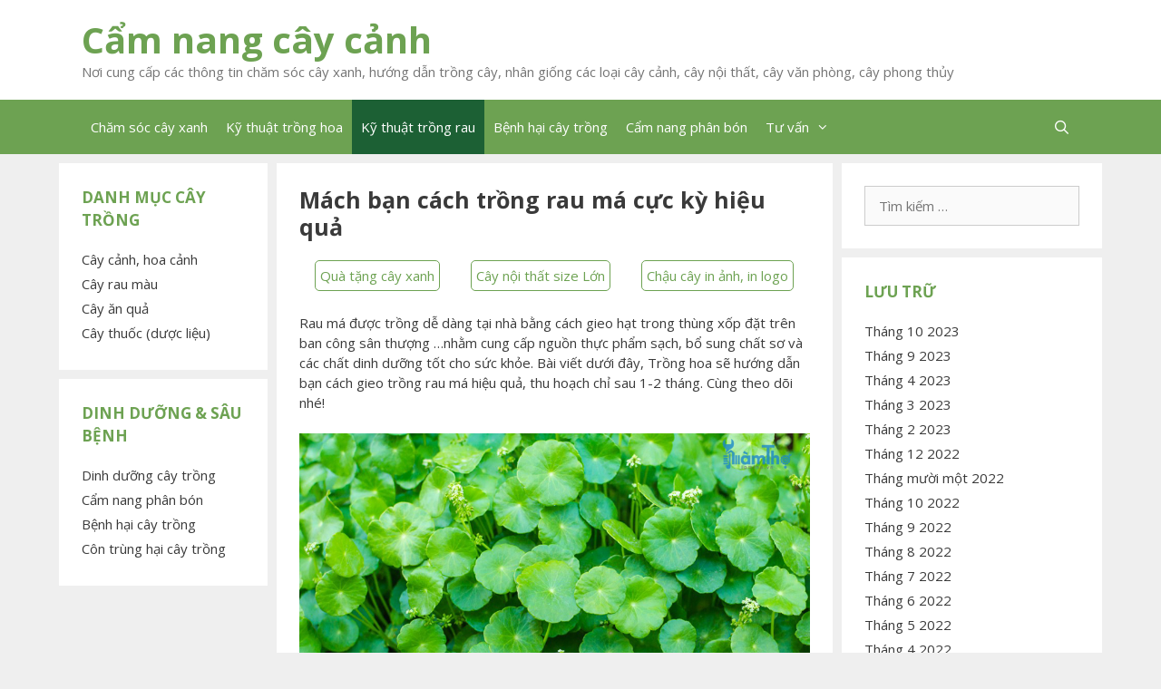

--- FILE ---
content_type: text/html; charset=UTF-8
request_url: https://camnangcaycanh.com/mach-ban-cach-trong-rau-ma-cuc-ky-hieu-qua/7740/
body_size: 15205
content:
<!DOCTYPE html>
<html lang="vi">
<head>
	<meta charset="UTF-8">
	<meta name='robots' content='index, follow, max-image-preview:large, max-snippet:-1, max-video-preview:-1' />
	<style>img:is([sizes="auto" i], [sizes^="auto," i]) { contain-intrinsic-size: 3000px 1500px }</style>
	<meta name="viewport" content="width=device-width, initial-scale=1">
	<!-- This site is optimized with the Yoast SEO plugin v24.8.1 - https://yoast.com/wordpress/plugins/seo/ -->
	<title>Mách bạn cách trồng rau má cực kỳ hiệu quả &#187; Cẩm nang cây cảnh</title>
	<meta name="description" content="Rau má được trồng dễ dàng tại nhà bằng cách gieo hạt trong thùng xốp đặt trên ban công sân thượng ...nhằm cung cấp nguồn thực phẩm sạch, bổ sung chất sơ" />
	<link rel="canonical" href="https://camnangcaycanh.com/mach-ban-cach-trong-rau-ma-cuc-ky-hieu-qua/7740/" />
	<meta property="og:locale" content="vi_VN" />
	<meta property="og:type" content="article" />
	<meta property="og:title" content="Mách bạn cách trồng rau má cực kỳ hiệu quả &#187; Cẩm nang cây cảnh" />
	<meta property="og:description" content="Rau má được trồng dễ dàng tại nhà bằng cách gieo hạt trong thùng xốp đặt trên ban công sân thượng ...nhằm cung cấp nguồn thực phẩm sạch, bổ sung chất sơ" />
	<meta property="og:url" content="https://camnangcaycanh.com/mach-ban-cach-trong-rau-ma-cuc-ky-hieu-qua/7740/" />
	<meta property="og:site_name" content="Cẩm nang cây cảnh" />
	<meta property="article:publisher" content="https://www.facebook.com/xanhhome/" />
	<meta property="article:author" content="https://www.facebook.com/xanhhome/" />
	<meta property="article:published_time" content="2022-05-05T13:40:09+00:00" />
	<meta property="og:image" content="https://camnangcaycanh.com/wp-content/uploads/2022/05/Mach-ban-cach-trong-rau-ma-cuc-ky-hieu-qua.jpg" />
	<meta name="author" content="Cẩm nang cây cảnh" />
	<meta name="twitter:card" content="summary_large_image" />
	<meta name="twitter:creator" content="@tiemcayxanh" />
	<meta name="twitter:site" content="@tiemcayxanh" />
	<meta name="twitter:label1" content="Được viết bởi" />
	<meta name="twitter:data1" content="Cẩm nang cây cảnh" />
	<meta name="twitter:label2" content="Ước tính thời gian đọc" />
	<meta name="twitter:data2" content="4 phút" />
	<script type="application/ld+json" class="yoast-schema-graph">{"@context":"https://schema.org","@graph":[{"@type":"Article","@id":"https://camnangcaycanh.com/mach-ban-cach-trong-rau-ma-cuc-ky-hieu-qua/7740/#article","isPartOf":{"@id":"https://camnangcaycanh.com/mach-ban-cach-trong-rau-ma-cuc-ky-hieu-qua/7740/"},"author":{"name":"Cẩm nang cây cảnh","@id":"https://camnangcaycanh.com/#/schema/person/16434ffc10ba7e66dc36bc20af4577cb"},"headline":"Mách bạn cách trồng rau má cực kỳ hiệu quả","datePublished":"2022-05-05T13:40:09+00:00","mainEntityOfPage":{"@id":"https://camnangcaycanh.com/mach-ban-cach-trong-rau-ma-cuc-ky-hieu-qua/7740/"},"wordCount":885,"publisher":{"@id":"https://camnangcaycanh.com/#/schema/person/16434ffc10ba7e66dc36bc20af4577cb"},"image":{"@id":"https://camnangcaycanh.com/mach-ban-cach-trong-rau-ma-cuc-ky-hieu-qua/7740/#primaryimage"},"thumbnailUrl":"https://camnangcaycanh.com/wp-content/uploads/2022/05/1651758010_Mach-ban-cach-trong-rau-ma-cuc-ky-hieu-qua.jpg","keywords":["Cách trồng rau củ quả","gieo hạt trồng cây","Rau má","Rau trong thùng xốp","Trồng rau tại nhà","Trồng rau thùng xốp"],"articleSection":["Kỹ thuật trồng rau"],"inLanguage":"vi"},{"@type":"WebPage","@id":"https://camnangcaycanh.com/mach-ban-cach-trong-rau-ma-cuc-ky-hieu-qua/7740/","url":"https://camnangcaycanh.com/mach-ban-cach-trong-rau-ma-cuc-ky-hieu-qua/7740/","name":"Mách bạn cách trồng rau má cực kỳ hiệu quả &#187; Cẩm nang cây cảnh","isPartOf":{"@id":"https://camnangcaycanh.com/#website"},"primaryImageOfPage":{"@id":"https://camnangcaycanh.com/mach-ban-cach-trong-rau-ma-cuc-ky-hieu-qua/7740/#primaryimage"},"image":{"@id":"https://camnangcaycanh.com/mach-ban-cach-trong-rau-ma-cuc-ky-hieu-qua/7740/#primaryimage"},"thumbnailUrl":"https://camnangcaycanh.com/wp-content/uploads/2022/05/1651758010_Mach-ban-cach-trong-rau-ma-cuc-ky-hieu-qua.jpg","datePublished":"2022-05-05T13:40:09+00:00","description":"Rau má được trồng dễ dàng tại nhà bằng cách gieo hạt trong thùng xốp đặt trên ban công sân thượng ...nhằm cung cấp nguồn thực phẩm sạch, bổ sung chất sơ","breadcrumb":{"@id":"https://camnangcaycanh.com/mach-ban-cach-trong-rau-ma-cuc-ky-hieu-qua/7740/#breadcrumb"},"inLanguage":"vi","potentialAction":[{"@type":"ReadAction","target":["https://camnangcaycanh.com/mach-ban-cach-trong-rau-ma-cuc-ky-hieu-qua/7740/"]}]},{"@type":"ImageObject","inLanguage":"vi","@id":"https://camnangcaycanh.com/mach-ban-cach-trong-rau-ma-cuc-ky-hieu-qua/7740/#primaryimage","url":"https://camnangcaycanh.com/wp-content/uploads/2022/05/1651758010_Mach-ban-cach-trong-rau-ma-cuc-ky-hieu-qua.jpg","contentUrl":"https://camnangcaycanh.com/wp-content/uploads/2022/05/1651758010_Mach-ban-cach-trong-rau-ma-cuc-ky-hieu-qua.jpg","width":900,"height":600,"caption":"Mách bạn cách trồng rau má cực kỳ hiệu quả"},{"@type":"BreadcrumbList","@id":"https://camnangcaycanh.com/mach-ban-cach-trong-rau-ma-cuc-ky-hieu-qua/7740/#breadcrumb","itemListElement":[{"@type":"ListItem","position":1,"name":"Trang chủ","item":"https://camnangcaycanh.com/"},{"@type":"ListItem","position":2,"name":"Mách bạn cách trồng rau má cực kỳ hiệu quả"}]},{"@type":"WebSite","@id":"https://camnangcaycanh.com/#website","url":"https://camnangcaycanh.com/","name":"Cẩm nang cây cảnh","description":"Nơi cung cấp các thông tin chăm sóc cây xanh, hướng dẫn trồng cây, nhân giống các loại cây cảnh, cây nội thất, cây văn phòng, cây phong thủy","publisher":{"@id":"https://camnangcaycanh.com/#/schema/person/16434ffc10ba7e66dc36bc20af4577cb"},"potentialAction":[{"@type":"SearchAction","target":{"@type":"EntryPoint","urlTemplate":"https://camnangcaycanh.com/?s={search_term_string}"},"query-input":{"@type":"PropertyValueSpecification","valueRequired":true,"valueName":"search_term_string"}}],"inLanguage":"vi"},{"@type":["Person","Organization"],"@id":"https://camnangcaycanh.com/#/schema/person/16434ffc10ba7e66dc36bc20af4577cb","name":"Cẩm nang cây cảnh","image":{"@type":"ImageObject","inLanguage":"vi","@id":"https://camnangcaycanh.com/#/schema/person/image/","url":"https://camnangcaycanh.com/wp-content/uploads/2020/05/huong-dan-trong-va-cham-soc-cay-hoa-nhai-1a.jpg","contentUrl":"https://camnangcaycanh.com/wp-content/uploads/2020/05/huong-dan-trong-va-cham-soc-cay-hoa-nhai-1a.jpg","width":600,"height":450,"caption":"Cẩm nang cây cảnh"},"logo":{"@id":"https://camnangcaycanh.com/#/schema/person/image/"},"description":"Cẩm nang cây cảnh là nơi chia sẻ cách trồng, chăm sóc cây, hướng dẫn cách bón phân, tỉa cành, trị sâu bệnh cho các loại cây cảnh. Hướng dẫn cách chọn cây theo phong thủy, theo tuổi, theo mệnh cũng như vị trí đặt cây ...","sameAs":["https://camnangcaycanh.com","https://www.facebook.com/xanhhome/","https://www.instagram.com/tiemcayxanh/","https://www.linkedin.com/in/xanhdecor-vn-5a7854185/","https://www.pinterest.com/tiemcayxanh/","https://x.com/@tiemcayxanh","https://soundcloud.com/iemcayxanh","https://www.tumblr.com/blog/tiemcayxanh"]}]}</script>
	<!-- / Yoast SEO plugin. -->


<link href='https://fonts.gstatic.com' crossorigin rel='preconnect' />
<link href='https://fonts.googleapis.com' crossorigin rel='preconnect' />
<link rel="alternate" type="application/rss+xml" title="Dòng thông tin Cẩm nang cây cảnh &raquo;" href="https://camnangcaycanh.com/feed/" />
<script>
window._wpemojiSettings = {"baseUrl":"https:\/\/s.w.org\/images\/core\/emoji\/15.0.3\/72x72\/","ext":".png","svgUrl":"https:\/\/s.w.org\/images\/core\/emoji\/15.0.3\/svg\/","svgExt":".svg","source":{"concatemoji":"https:\/\/camnangcaycanh.com\/wp-includes\/js\/wp-emoji-release.min.js?ver=6.7.4"}};
/*! This file is auto-generated */
!function(i,n){var o,s,e;function c(e){try{var t={supportTests:e,timestamp:(new Date).valueOf()};sessionStorage.setItem(o,JSON.stringify(t))}catch(e){}}function p(e,t,n){e.clearRect(0,0,e.canvas.width,e.canvas.height),e.fillText(t,0,0);var t=new Uint32Array(e.getImageData(0,0,e.canvas.width,e.canvas.height).data),r=(e.clearRect(0,0,e.canvas.width,e.canvas.height),e.fillText(n,0,0),new Uint32Array(e.getImageData(0,0,e.canvas.width,e.canvas.height).data));return t.every(function(e,t){return e===r[t]})}function u(e,t,n){switch(t){case"flag":return n(e,"\ud83c\udff3\ufe0f\u200d\u26a7\ufe0f","\ud83c\udff3\ufe0f\u200b\u26a7\ufe0f")?!1:!n(e,"\ud83c\uddfa\ud83c\uddf3","\ud83c\uddfa\u200b\ud83c\uddf3")&&!n(e,"\ud83c\udff4\udb40\udc67\udb40\udc62\udb40\udc65\udb40\udc6e\udb40\udc67\udb40\udc7f","\ud83c\udff4\u200b\udb40\udc67\u200b\udb40\udc62\u200b\udb40\udc65\u200b\udb40\udc6e\u200b\udb40\udc67\u200b\udb40\udc7f");case"emoji":return!n(e,"\ud83d\udc26\u200d\u2b1b","\ud83d\udc26\u200b\u2b1b")}return!1}function f(e,t,n){var r="undefined"!=typeof WorkerGlobalScope&&self instanceof WorkerGlobalScope?new OffscreenCanvas(300,150):i.createElement("canvas"),a=r.getContext("2d",{willReadFrequently:!0}),o=(a.textBaseline="top",a.font="600 32px Arial",{});return e.forEach(function(e){o[e]=t(a,e,n)}),o}function t(e){var t=i.createElement("script");t.src=e,t.defer=!0,i.head.appendChild(t)}"undefined"!=typeof Promise&&(o="wpEmojiSettingsSupports",s=["flag","emoji"],n.supports={everything:!0,everythingExceptFlag:!0},e=new Promise(function(e){i.addEventListener("DOMContentLoaded",e,{once:!0})}),new Promise(function(t){var n=function(){try{var e=JSON.parse(sessionStorage.getItem(o));if("object"==typeof e&&"number"==typeof e.timestamp&&(new Date).valueOf()<e.timestamp+604800&&"object"==typeof e.supportTests)return e.supportTests}catch(e){}return null}();if(!n){if("undefined"!=typeof Worker&&"undefined"!=typeof OffscreenCanvas&&"undefined"!=typeof URL&&URL.createObjectURL&&"undefined"!=typeof Blob)try{var e="postMessage("+f.toString()+"("+[JSON.stringify(s),u.toString(),p.toString()].join(",")+"));",r=new Blob([e],{type:"text/javascript"}),a=new Worker(URL.createObjectURL(r),{name:"wpTestEmojiSupports"});return void(a.onmessage=function(e){c(n=e.data),a.terminate(),t(n)})}catch(e){}c(n=f(s,u,p))}t(n)}).then(function(e){for(var t in e)n.supports[t]=e[t],n.supports.everything=n.supports.everything&&n.supports[t],"flag"!==t&&(n.supports.everythingExceptFlag=n.supports.everythingExceptFlag&&n.supports[t]);n.supports.everythingExceptFlag=n.supports.everythingExceptFlag&&!n.supports.flag,n.DOMReady=!1,n.readyCallback=function(){n.DOMReady=!0}}).then(function(){return e}).then(function(){var e;n.supports.everything||(n.readyCallback(),(e=n.source||{}).concatemoji?t(e.concatemoji):e.wpemoji&&e.twemoji&&(t(e.twemoji),t(e.wpemoji)))}))}((window,document),window._wpemojiSettings);
</script>
<link data-optimized="2" rel="stylesheet" href="https://camnangcaycanh.com/wp-content/litespeed/css/6da4b96d06d2f1caa7a2c891e17f9c00.css?ver=5b663" />
<link rel='stylesheet' id='generate-fonts-css' href='//fonts.googleapis.com/css?family=Open+Sans:300,300italic,regular,italic,600,600italic,700,700italic,800,800italic' media='all' />
<style id='wp-emoji-styles-inline-css'>

	img.wp-smiley, img.emoji {
		display: inline !important;
		border: none !important;
		box-shadow: none !important;
		height: 1em !important;
		width: 1em !important;
		margin: 0 0.07em !important;
		vertical-align: -0.1em !important;
		background: none !important;
		padding: 0 !important;
	}
</style>

<style id='classic-theme-styles-inline-css'>
/*! This file is auto-generated */
.wp-block-button__link{color:#fff;background-color:#32373c;border-radius:9999px;box-shadow:none;text-decoration:none;padding:calc(.667em + 2px) calc(1.333em + 2px);font-size:1.125em}.wp-block-file__button{background:#32373c;color:#fff;text-decoration:none}
</style>
<style id='global-styles-inline-css'>
:root{--wp--preset--aspect-ratio--square: 1;--wp--preset--aspect-ratio--4-3: 4/3;--wp--preset--aspect-ratio--3-4: 3/4;--wp--preset--aspect-ratio--3-2: 3/2;--wp--preset--aspect-ratio--2-3: 2/3;--wp--preset--aspect-ratio--16-9: 16/9;--wp--preset--aspect-ratio--9-16: 9/16;--wp--preset--color--black: #000000;--wp--preset--color--cyan-bluish-gray: #abb8c3;--wp--preset--color--white: #ffffff;--wp--preset--color--pale-pink: #f78da7;--wp--preset--color--vivid-red: #cf2e2e;--wp--preset--color--luminous-vivid-orange: #ff6900;--wp--preset--color--luminous-vivid-amber: #fcb900;--wp--preset--color--light-green-cyan: #7bdcb5;--wp--preset--color--vivid-green-cyan: #00d084;--wp--preset--color--pale-cyan-blue: #8ed1fc;--wp--preset--color--vivid-cyan-blue: #0693e3;--wp--preset--color--vivid-purple: #9b51e0;--wp--preset--color--contrast: var(--contrast);--wp--preset--color--contrast-2: var(--contrast-2);--wp--preset--color--contrast-3: var(--contrast-3);--wp--preset--color--base: var(--base);--wp--preset--color--base-2: var(--base-2);--wp--preset--color--base-3: var(--base-3);--wp--preset--color--accent: var(--accent);--wp--preset--gradient--vivid-cyan-blue-to-vivid-purple: linear-gradient(135deg,rgba(6,147,227,1) 0%,rgb(155,81,224) 100%);--wp--preset--gradient--light-green-cyan-to-vivid-green-cyan: linear-gradient(135deg,rgb(122,220,180) 0%,rgb(0,208,130) 100%);--wp--preset--gradient--luminous-vivid-amber-to-luminous-vivid-orange: linear-gradient(135deg,rgba(252,185,0,1) 0%,rgba(255,105,0,1) 100%);--wp--preset--gradient--luminous-vivid-orange-to-vivid-red: linear-gradient(135deg,rgba(255,105,0,1) 0%,rgb(207,46,46) 100%);--wp--preset--gradient--very-light-gray-to-cyan-bluish-gray: linear-gradient(135deg,rgb(238,238,238) 0%,rgb(169,184,195) 100%);--wp--preset--gradient--cool-to-warm-spectrum: linear-gradient(135deg,rgb(74,234,220) 0%,rgb(151,120,209) 20%,rgb(207,42,186) 40%,rgb(238,44,130) 60%,rgb(251,105,98) 80%,rgb(254,248,76) 100%);--wp--preset--gradient--blush-light-purple: linear-gradient(135deg,rgb(255,206,236) 0%,rgb(152,150,240) 100%);--wp--preset--gradient--blush-bordeaux: linear-gradient(135deg,rgb(254,205,165) 0%,rgb(254,45,45) 50%,rgb(107,0,62) 100%);--wp--preset--gradient--luminous-dusk: linear-gradient(135deg,rgb(255,203,112) 0%,rgb(199,81,192) 50%,rgb(65,88,208) 100%);--wp--preset--gradient--pale-ocean: linear-gradient(135deg,rgb(255,245,203) 0%,rgb(182,227,212) 50%,rgb(51,167,181) 100%);--wp--preset--gradient--electric-grass: linear-gradient(135deg,rgb(202,248,128) 0%,rgb(113,206,126) 100%);--wp--preset--gradient--midnight: linear-gradient(135deg,rgb(2,3,129) 0%,rgb(40,116,252) 100%);--wp--preset--font-size--small: 13px;--wp--preset--font-size--medium: 20px;--wp--preset--font-size--large: 36px;--wp--preset--font-size--x-large: 42px;--wp--preset--spacing--20: 0.44rem;--wp--preset--spacing--30: 0.67rem;--wp--preset--spacing--40: 1rem;--wp--preset--spacing--50: 1.5rem;--wp--preset--spacing--60: 2.25rem;--wp--preset--spacing--70: 3.38rem;--wp--preset--spacing--80: 5.06rem;--wp--preset--shadow--natural: 6px 6px 9px rgba(0, 0, 0, 0.2);--wp--preset--shadow--deep: 12px 12px 50px rgba(0, 0, 0, 0.4);--wp--preset--shadow--sharp: 6px 6px 0px rgba(0, 0, 0, 0.2);--wp--preset--shadow--outlined: 6px 6px 0px -3px rgba(255, 255, 255, 1), 6px 6px rgba(0, 0, 0, 1);--wp--preset--shadow--crisp: 6px 6px 0px rgba(0, 0, 0, 1);}:where(.is-layout-flex){gap: 0.5em;}:where(.is-layout-grid){gap: 0.5em;}body .is-layout-flex{display: flex;}.is-layout-flex{flex-wrap: wrap;align-items: center;}.is-layout-flex > :is(*, div){margin: 0;}body .is-layout-grid{display: grid;}.is-layout-grid > :is(*, div){margin: 0;}:where(.wp-block-columns.is-layout-flex){gap: 2em;}:where(.wp-block-columns.is-layout-grid){gap: 2em;}:where(.wp-block-post-template.is-layout-flex){gap: 1.25em;}:where(.wp-block-post-template.is-layout-grid){gap: 1.25em;}.has-black-color{color: var(--wp--preset--color--black) !important;}.has-cyan-bluish-gray-color{color: var(--wp--preset--color--cyan-bluish-gray) !important;}.has-white-color{color: var(--wp--preset--color--white) !important;}.has-pale-pink-color{color: var(--wp--preset--color--pale-pink) !important;}.has-vivid-red-color{color: var(--wp--preset--color--vivid-red) !important;}.has-luminous-vivid-orange-color{color: var(--wp--preset--color--luminous-vivid-orange) !important;}.has-luminous-vivid-amber-color{color: var(--wp--preset--color--luminous-vivid-amber) !important;}.has-light-green-cyan-color{color: var(--wp--preset--color--light-green-cyan) !important;}.has-vivid-green-cyan-color{color: var(--wp--preset--color--vivid-green-cyan) !important;}.has-pale-cyan-blue-color{color: var(--wp--preset--color--pale-cyan-blue) !important;}.has-vivid-cyan-blue-color{color: var(--wp--preset--color--vivid-cyan-blue) !important;}.has-vivid-purple-color{color: var(--wp--preset--color--vivid-purple) !important;}.has-black-background-color{background-color: var(--wp--preset--color--black) !important;}.has-cyan-bluish-gray-background-color{background-color: var(--wp--preset--color--cyan-bluish-gray) !important;}.has-white-background-color{background-color: var(--wp--preset--color--white) !important;}.has-pale-pink-background-color{background-color: var(--wp--preset--color--pale-pink) !important;}.has-vivid-red-background-color{background-color: var(--wp--preset--color--vivid-red) !important;}.has-luminous-vivid-orange-background-color{background-color: var(--wp--preset--color--luminous-vivid-orange) !important;}.has-luminous-vivid-amber-background-color{background-color: var(--wp--preset--color--luminous-vivid-amber) !important;}.has-light-green-cyan-background-color{background-color: var(--wp--preset--color--light-green-cyan) !important;}.has-vivid-green-cyan-background-color{background-color: var(--wp--preset--color--vivid-green-cyan) !important;}.has-pale-cyan-blue-background-color{background-color: var(--wp--preset--color--pale-cyan-blue) !important;}.has-vivid-cyan-blue-background-color{background-color: var(--wp--preset--color--vivid-cyan-blue) !important;}.has-vivid-purple-background-color{background-color: var(--wp--preset--color--vivid-purple) !important;}.has-black-border-color{border-color: var(--wp--preset--color--black) !important;}.has-cyan-bluish-gray-border-color{border-color: var(--wp--preset--color--cyan-bluish-gray) !important;}.has-white-border-color{border-color: var(--wp--preset--color--white) !important;}.has-pale-pink-border-color{border-color: var(--wp--preset--color--pale-pink) !important;}.has-vivid-red-border-color{border-color: var(--wp--preset--color--vivid-red) !important;}.has-luminous-vivid-orange-border-color{border-color: var(--wp--preset--color--luminous-vivid-orange) !important;}.has-luminous-vivid-amber-border-color{border-color: var(--wp--preset--color--luminous-vivid-amber) !important;}.has-light-green-cyan-border-color{border-color: var(--wp--preset--color--light-green-cyan) !important;}.has-vivid-green-cyan-border-color{border-color: var(--wp--preset--color--vivid-green-cyan) !important;}.has-pale-cyan-blue-border-color{border-color: var(--wp--preset--color--pale-cyan-blue) !important;}.has-vivid-cyan-blue-border-color{border-color: var(--wp--preset--color--vivid-cyan-blue) !important;}.has-vivid-purple-border-color{border-color: var(--wp--preset--color--vivid-purple) !important;}.has-vivid-cyan-blue-to-vivid-purple-gradient-background{background: var(--wp--preset--gradient--vivid-cyan-blue-to-vivid-purple) !important;}.has-light-green-cyan-to-vivid-green-cyan-gradient-background{background: var(--wp--preset--gradient--light-green-cyan-to-vivid-green-cyan) !important;}.has-luminous-vivid-amber-to-luminous-vivid-orange-gradient-background{background: var(--wp--preset--gradient--luminous-vivid-amber-to-luminous-vivid-orange) !important;}.has-luminous-vivid-orange-to-vivid-red-gradient-background{background: var(--wp--preset--gradient--luminous-vivid-orange-to-vivid-red) !important;}.has-very-light-gray-to-cyan-bluish-gray-gradient-background{background: var(--wp--preset--gradient--very-light-gray-to-cyan-bluish-gray) !important;}.has-cool-to-warm-spectrum-gradient-background{background: var(--wp--preset--gradient--cool-to-warm-spectrum) !important;}.has-blush-light-purple-gradient-background{background: var(--wp--preset--gradient--blush-light-purple) !important;}.has-blush-bordeaux-gradient-background{background: var(--wp--preset--gradient--blush-bordeaux) !important;}.has-luminous-dusk-gradient-background{background: var(--wp--preset--gradient--luminous-dusk) !important;}.has-pale-ocean-gradient-background{background: var(--wp--preset--gradient--pale-ocean) !important;}.has-electric-grass-gradient-background{background: var(--wp--preset--gradient--electric-grass) !important;}.has-midnight-gradient-background{background: var(--wp--preset--gradient--midnight) !important;}.has-small-font-size{font-size: var(--wp--preset--font-size--small) !important;}.has-medium-font-size{font-size: var(--wp--preset--font-size--medium) !important;}.has-large-font-size{font-size: var(--wp--preset--font-size--large) !important;}.has-x-large-font-size{font-size: var(--wp--preset--font-size--x-large) !important;}
:where(.wp-block-post-template.is-layout-flex){gap: 1.25em;}:where(.wp-block-post-template.is-layout-grid){gap: 1.25em;}
:where(.wp-block-columns.is-layout-flex){gap: 2em;}:where(.wp-block-columns.is-layout-grid){gap: 2em;}
:root :where(.wp-block-pullquote){font-size: 1.5em;line-height: 1.6;}
</style>



<style id='crp-style-thumbs-grid-inline-css'>

			.crp_related.crp-thumbs-grid ul li a.crp_link {
				grid-template-rows: 85px auto;
			}
			.crp_related.crp-thumbs-grid ul {
				grid-template-columns: repeat(auto-fill, minmax(135px, 1fr));
			}
			
</style>

<style id='generate-style-inline-css'>
body{background-color:#efefef;color:#3a3a3a;}a{color:#3a3a3a;}a:hover, a:focus, a:active{color:#6da252;}body .grid-container{max-width:1100px;}.wp-block-group__inner-container{max-width:1100px;margin-left:auto;margin-right:auto;}.navigation-search{position:absolute;left:-99999px;pointer-events:none;visibility:hidden;z-index:20;width:100%;top:0;transition:opacity 100ms ease-in-out;opacity:0;}.navigation-search.nav-search-active{left:0;right:0;pointer-events:auto;visibility:visible;opacity:1;}.navigation-search input[type="search"]{outline:0;border:0;vertical-align:bottom;line-height:1;opacity:0.9;width:100%;z-index:20;border-radius:0;-webkit-appearance:none;height:60px;}.navigation-search input::-ms-clear{display:none;width:0;height:0;}.navigation-search input::-ms-reveal{display:none;width:0;height:0;}.navigation-search input::-webkit-search-decoration, .navigation-search input::-webkit-search-cancel-button, .navigation-search input::-webkit-search-results-button, .navigation-search input::-webkit-search-results-decoration{display:none;}.main-navigation li.search-item{z-index:21;}li.search-item.active{transition:opacity 100ms ease-in-out;}.nav-left-sidebar .main-navigation li.search-item.active,.nav-right-sidebar .main-navigation li.search-item.active{width:auto;display:inline-block;float:right;}.gen-sidebar-nav .navigation-search{top:auto;bottom:0;}:root{--contrast:#222222;--contrast-2:#575760;--contrast-3:#b2b2be;--base:#f0f0f0;--base-2:#f7f8f9;--base-3:#ffffff;--accent:#1e73be;}:root .has-contrast-color{color:var(--contrast);}:root .has-contrast-background-color{background-color:var(--contrast);}:root .has-contrast-2-color{color:var(--contrast-2);}:root .has-contrast-2-background-color{background-color:var(--contrast-2);}:root .has-contrast-3-color{color:var(--contrast-3);}:root .has-contrast-3-background-color{background-color:var(--contrast-3);}:root .has-base-color{color:var(--base);}:root .has-base-background-color{background-color:var(--base);}:root .has-base-2-color{color:var(--base-2);}:root .has-base-2-background-color{background-color:var(--base-2);}:root .has-base-3-color{color:var(--base-3);}:root .has-base-3-background-color{background-color:var(--base-3);}:root .has-accent-color{color:var(--accent);}:root .has-accent-background-color{background-color:var(--accent);}body, button, input, select, textarea{font-family:"Open Sans", sans-serif;font-size:15px;}body{line-height:1.5;}.entry-content > [class*="wp-block-"]:not(:last-child):not(.wp-block-heading){margin-bottom:1.5em;}.main-title{font-size:40px;}.main-navigation .main-nav ul ul li a{font-size:14px;}.widget-title{font-weight:bold;text-transform:uppercase;font-size:17px;margin-bottom:20px;}.sidebar .widget, .footer-widgets .widget{font-size:15px;}h1{font-weight:bold;font-size:25px;}h2{font-weight:600;font-size:19px;}h3{font-weight:600;font-size:17px;}h4{font-weight:600;font-size:15px;}h5{font-weight:bold;font-size:inherit;}@media (max-width:768px){.main-title{font-size:20px;}h1{font-size:30px;}h2{font-size:25px;}}.top-bar{background-color:#636363;color:#ffffff;}.top-bar a{color:#ffffff;}.top-bar a:hover{color:#303030;}.site-header{background-color:#ffffff;color:#6da252;}.site-header a{color:#6da252;}.main-title a,.main-title a:hover{color:#6da252;}.site-description{color:#757575;}.main-navigation,.main-navigation ul ul{background-color:#6da252;}.main-navigation .main-nav ul li a, .main-navigation .menu-toggle, .main-navigation .menu-bar-items{color:#ffffff;}.main-navigation .main-nav ul li:not([class*="current-menu-"]):hover > a, .main-navigation .main-nav ul li:not([class*="current-menu-"]):focus > a, .main-navigation .main-nav ul li.sfHover:not([class*="current-menu-"]) > a, .main-navigation .menu-bar-item:hover > a, .main-navigation .menu-bar-item.sfHover > a{color:#ffffff;background-color:#1c6034;}button.menu-toggle:hover,button.menu-toggle:focus,.main-navigation .mobile-bar-items a,.main-navigation .mobile-bar-items a:hover,.main-navigation .mobile-bar-items a:focus{color:#ffffff;}.main-navigation .main-nav ul li[class*="current-menu-"] > a{color:#ffffff;background-color:#1c6034;}.navigation-search input[type="search"],.navigation-search input[type="search"]:active, .navigation-search input[type="search"]:focus, .main-navigation .main-nav ul li.search-item.active > a, .main-navigation .menu-bar-items .search-item.active > a{color:#ffffff;background-color:#1c6034;}.main-navigation ul ul{background-color:#1c6034;}.main-navigation .main-nav ul ul li a{color:#ffffff;}.main-navigation .main-nav ul ul li:not([class*="current-menu-"]):hover > a,.main-navigation .main-nav ul ul li:not([class*="current-menu-"]):focus > a, .main-navigation .main-nav ul ul li.sfHover:not([class*="current-menu-"]) > a{color:#ffffff;background-color:#6da252;}.main-navigation .main-nav ul ul li[class*="current-menu-"] > a{color:#ffffff;background-color:#1c6034;}.separate-containers .inside-article, .separate-containers .comments-area, .separate-containers .page-header, .one-container .container, .separate-containers .paging-navigation, .inside-page-header{background-color:#ffffff;}.entry-title a{color:#6da252;}.entry-meta{color:#595959;}.entry-meta a{color:#595959;}.entry-meta a:hover{color:#1e73be;}.sidebar .widget{background-color:#ffffff;}.sidebar .widget .widget-title{color:#6da252;}.footer-widgets{background-color:#ffffff;}.footer-widgets .widget-title{color:#000000;}.site-info{color:#ffffff;background-color:#222222;}.site-info a{color:#ffffff;}.site-info a:hover{color:#606060;}.footer-bar .widget_nav_menu .current-menu-item a{color:#606060;}input[type="text"],input[type="email"],input[type="url"],input[type="password"],input[type="search"],input[type="tel"],input[type="number"],textarea,select{color:#666666;background-color:#fafafa;border-color:#cccccc;}input[type="text"]:focus,input[type="email"]:focus,input[type="url"]:focus,input[type="password"]:focus,input[type="search"]:focus,input[type="tel"]:focus,input[type="number"]:focus,textarea:focus,select:focus{color:#666666;background-color:#ffffff;border-color:#bfbfbf;}button,html input[type="button"],input[type="reset"],input[type="submit"],a.button,a.wp-block-button__link:not(.has-background){color:#ffffff;background-color:#666666;}button:hover,html input[type="button"]:hover,input[type="reset"]:hover,input[type="submit"]:hover,a.button:hover,button:focus,html input[type="button"]:focus,input[type="reset"]:focus,input[type="submit"]:focus,a.button:focus,a.wp-block-button__link:not(.has-background):active,a.wp-block-button__link:not(.has-background):focus,a.wp-block-button__link:not(.has-background):hover{color:#ffffff;background-color:#3f3f3f;}a.generate-back-to-top{background-color:rgba( 0,0,0,0.4 );color:#ffffff;}a.generate-back-to-top:hover,a.generate-back-to-top:focus{background-color:rgba( 0,0,0,0.6 );color:#ffffff;}:root{--gp-search-modal-bg-color:var(--base-3);--gp-search-modal-text-color:var(--contrast);--gp-search-modal-overlay-bg-color:rgba(0,0,0,0.2);}@media (max-width: 768px){.main-navigation .menu-bar-item:hover > a, .main-navigation .menu-bar-item.sfHover > a{background:none;color:#ffffff;}}.inside-top-bar{padding:10px;}.separate-containers .inside-article, .separate-containers .comments-area, .separate-containers .page-header, .separate-containers .paging-navigation, .one-container .site-content, .inside-page-header{padding:25px;}.site-main .wp-block-group__inner-container{padding:25px;}.entry-content .alignwide, body:not(.no-sidebar) .entry-content .alignfull{margin-left:-25px;width:calc(100% + 50px);max-width:calc(100% + 50px);}.container.grid-container{max-width:1150px;}.one-container.right-sidebar .site-main,.one-container.both-right .site-main{margin-right:25px;}.one-container.left-sidebar .site-main,.one-container.both-left .site-main{margin-left:25px;}.one-container.both-sidebars .site-main{margin:0px 25px 0px 25px;}.separate-containers .widget, .separate-containers .site-main > *, .separate-containers .page-header, .widget-area .main-navigation{margin-bottom:10px;}.separate-containers .site-main{margin:10px;}.both-right.separate-containers .inside-left-sidebar{margin-right:5px;}.both-right.separate-containers .inside-right-sidebar{margin-left:5px;}.both-left.separate-containers .inside-left-sidebar{margin-right:5px;}.both-left.separate-containers .inside-right-sidebar{margin-left:5px;}.separate-containers .page-header-image, .separate-containers .page-header-contained, .separate-containers .page-header-image-single, .separate-containers .page-header-content-single{margin-top:10px;}.separate-containers .inside-right-sidebar, .separate-containers .inside-left-sidebar{margin-top:10px;margin-bottom:10px;}.main-navigation .main-nav ul li a,.menu-toggle,.main-navigation .mobile-bar-items a{padding-left:10px;padding-right:10px;}.main-navigation .main-nav ul ul li a{padding:10px;}.main-navigation ul ul{width:250px;}.rtl .menu-item-has-children .dropdown-menu-toggle{padding-left:10px;}.menu-item-has-children .dropdown-menu-toggle{padding-right:10px;}.rtl .main-navigation .main-nav ul li.menu-item-has-children > a{padding-right:10px;}.widget-area .widget{padding:25px;}.site-info{padding:20px;}@media (max-width:768px){.separate-containers .inside-article, .separate-containers .comments-area, .separate-containers .page-header, .separate-containers .paging-navigation, .one-container .site-content, .inside-page-header{padding:30px;}.site-main .wp-block-group__inner-container{padding:30px;}.site-info{padding-right:10px;padding-left:10px;}.entry-content .alignwide, body:not(.no-sidebar) .entry-content .alignfull{margin-left:-30px;width:calc(100% + 60px);max-width:calc(100% + 60px);}}/* End cached CSS */@media (max-width: 768px){.main-navigation .menu-toggle,.main-navigation .mobile-bar-items,.sidebar-nav-mobile:not(#sticky-placeholder){display:block;}.main-navigation ul,.gen-sidebar-nav{display:none;}[class*="nav-float-"] .site-header .inside-header > *{float:none;clear:both;}}
.dynamic-author-image-rounded{border-radius:100%;}.dynamic-featured-image, .dynamic-author-image{vertical-align:middle;}.one-container.blog .dynamic-content-template:not(:last-child), .one-container.archive .dynamic-content-template:not(:last-child){padding-bottom:0px;}.dynamic-entry-excerpt > p:last-child{margin-bottom:0px;}
.main-navigation .main-nav ul li a,.menu-toggle,.main-navigation .mobile-bar-items a{transition: line-height 300ms ease}.main-navigation.toggled .main-nav > ul{background-color: #6da252}
.navigation-branding .main-title{font-weight:bold;text-transform:none;font-size:40px;}@media (max-width: 768px){.navigation-branding .main-title{font-size:20px;}}
.post-image:not(:first-child), .page-content:not(:first-child), .entry-content:not(:first-child), .entry-summary:not(:first-child), footer.entry-meta{margin-top:1.6em;}.post-image-above-header .inside-article div.featured-image, .post-image-above-header .inside-article div.post-image{margin-bottom:1.6em;}
</style>



<style id='generate-offside-inline-css'>
:root{--gp-slideout-width:265px;}.slideout-navigation.main-navigation .main-nav ul li a{font-weight:normal;text-transform:none;}.slideout-navigation.main-navigation.do-overlay .main-nav ul ul li a{font-size:1em;}.slideout-navigation, .slideout-navigation a{color:#ffffff;}.slideout-navigation button.slideout-exit{color:#ffffff;padding-left:10px;padding-right:10px;}.slideout-navigation .dropdown-menu-toggle:before{content:"\f107";}.slideout-navigation .sfHover > a .dropdown-menu-toggle:before{content:"\f106";}@media (max-width: 768px){.menu-bar-item.slideout-toggle{display:none;}}
</style>


<style id='generate-navigation-branding-inline-css'>
@media (max-width: 768px){.site-header, #site-navigation, #sticky-navigation{display:none !important;opacity:0.0;}#mobile-header{display:block !important;width:100% !important;}#mobile-header .main-nav > ul{display:none;}#mobile-header.toggled .main-nav > ul, #mobile-header .menu-toggle, #mobile-header .mobile-bar-items{display:block;}#mobile-header .main-nav{-ms-flex:0 0 100%;flex:0 0 100%;-webkit-box-ordinal-group:5;-ms-flex-order:4;order:4;}.navigation-branding .main-title a, .navigation-branding .main-title a:hover, .navigation-branding .main-title a:visited{color:#ffffff;}}.navigation-branding img, .site-logo.mobile-header-logo img{height:60px;width:auto;}.navigation-branding .main-title{line-height:60px;}@media (max-width: 1110px){#site-navigation .navigation-branding, #sticky-navigation .navigation-branding{margin-left:10px;}}@media (max-width: 768px){.main-navigation:not(.slideout-navigation) .main-nav{-ms-flex:0 0 100%;flex:0 0 100%;}.main-navigation:not(.slideout-navigation) .inside-navigation{-ms-flex-wrap:wrap;flex-wrap:wrap;display:-webkit-box;display:-ms-flexbox;display:flex;}.nav-aligned-center .navigation-branding, .nav-aligned-left .navigation-branding{margin-right:auto;}.nav-aligned-center  .main-navigation.has-branding:not(.slideout-navigation) .inside-navigation .main-nav,.nav-aligned-center  .main-navigation.has-sticky-branding.navigation-stick .inside-navigation .main-nav,.nav-aligned-left  .main-navigation.has-branding:not(.slideout-navigation) .inside-navigation .main-nav,.nav-aligned-left  .main-navigation.has-sticky-branding.navigation-stick .inside-navigation .main-nav{margin-right:0px;}}
</style>
<script src="https://camnangcaycanh.com/wp-includes/js/jquery/jquery.min.js?ver=3.7.1" id="jquery-core-js"></script>
<script src="https://camnangcaycanh.com/wp-includes/js/jquery/jquery-migrate.min.js?ver=3.4.1" id="jquery-migrate-js"></script>
<script src="https://camnangcaycanh.com/wp-content/plugins/wp-automatic/js/main-front.js?ver=6.7.4" id="wp_automatic_gallery-js"></script>
<link rel="https://api.w.org/" href="https://camnangcaycanh.com/wp-json/" /><link rel="alternate" title="JSON" type="application/json" href="https://camnangcaycanh.com/wp-json/wp/v2/posts/7740" /><link rel="EditURI" type="application/rsd+xml" title="RSD" href="https://camnangcaycanh.com/xmlrpc.php?rsd" />
<meta name="generator" content="WordPress 6.7.4" />
<link rel='shortlink' href='https://camnangcaycanh.com/?p=7740' />
<link rel="alternate" title="oNhúng (JSON)" type="application/json+oembed" href="https://camnangcaycanh.com/wp-json/oembed/1.0/embed?url=https%3A%2F%2Fcamnangcaycanh.com%2Fmach-ban-cach-trong-rau-ma-cuc-ky-hieu-qua%2F7740%2F" />
<link rel="alternate" title="oNhúng (XML)" type="text/xml+oembed" href="https://camnangcaycanh.com/wp-json/oembed/1.0/embed?url=https%3A%2F%2Fcamnangcaycanh.com%2Fmach-ban-cach-trong-rau-ma-cuc-ky-hieu-qua%2F7740%2F&#038;format=xml" />
		<style id="wp-custom-css">
			.widget ul li {
    list-style-type: disclosure-closed;
    position: inherit;
    padding-bottom: 5px;
    list-style-position: inside;
}

.tieude {
	border: 2px solid #709a68;
	padding: 10px;
	text-align: center;
	color: #709a68;
	font-size: 25px;
	font-weight: 500;
}
.linkseo {
	padding: 10px;
	border: 1px solid #2ECC71;
	background-color: #2ECC71;
	text-align: center;
	font-size: 15px;
	font-weight: bold;
	color: #fff;
	border-radius: 6px;
}

.xanhdecors {
	display: inline-flex;
	width: 100%;
}

.xanhdecor {
	padding: 5px;
	text-align: center;
	border-radius: 5px;
	border: 1px solid #6da252;
	margin: auto;
	background: #fff;
	float: left;
}

.xanhdecor_link {
	color: #6da252;
}
		</style>
		</head>

<body data-rsssl=1 class="post-template-default single single-post postid-7740 single-format-standard wp-embed-responsive post-image-above-header post-image-aligned-center slideout-enabled slideout-mobile sticky-menu-no-transition sticky-enabled both-sticky-menu mobile-header mobile-header-sticky both-sidebars nav-below-header separate-containers fluid-header active-footer-widgets-3 nav-search-enabled nav-aligned-left header-aligned-left dropdown-hover" itemtype="https://schema.org/Blog" itemscope>
	<a class="screen-reader-text skip-link" href="#content" title="Chuyển đến nội dung">Chuyển đến nội dung</a>		<header class="site-header" id="masthead" aria-label="Trang"  itemtype="https://schema.org/WPHeader" itemscope>
			<div class="inside-header grid-container grid-parent">
				<div class="site-branding">
						<p class="main-title" itemprop="headline">
					<a href="https://camnangcaycanh.com/" rel="home">Cẩm nang cây cảnh</a>
				</p>
						<p class="site-description" itemprop="description">Nơi cung cấp các thông tin chăm sóc cây xanh, hướng dẫn trồng cây, nhân giống các loại cây cảnh, cây nội thất, cây văn phòng, cây phong thủy</p>
					</div>			</div>
		</header>
				<nav id="mobile-header" itemtype="https://schema.org/SiteNavigationElement" itemscope class="main-navigation mobile-header-navigation has-branding has-sticky-branding">
			<div class="inside-navigation grid-container grid-parent">
				<form method="get" class="search-form navigation-search" action="https://camnangcaycanh.com/">
					<input type="search" class="search-field" value="" name="s" title="Tìm kiếm" />
				</form><div class="navigation-branding"><p class="main-title" itemprop="headline">
							<a href="https://camnangcaycanh.com/" rel="home">
								Cẩm nang cây cảnh
							</a>
						</p></div>		<div class="mobile-bar-items">
						<span class="search-item">
				<a aria-label="Mở mục tìm kiếm" href="#">
									</a>
			</span>
		</div>
							<button class="menu-toggle" aria-controls="mobile-menu" aria-expanded="false">
						<span class="mobile-menu">Menu</span>					</button>
					<div id="mobile-menu" class="main-nav"><ul id="menu-main-menu" class=" menu sf-menu"><li id="menu-item-6179" class="menu-item menu-item-type-taxonomy menu-item-object-category menu-item-6179"><a href="https://camnangcaycanh.com/cham-soc-cay-xanh/">Chăm sóc cây xanh</a></li>
<li id="menu-item-6180" class="menu-item menu-item-type-taxonomy menu-item-object-category menu-item-6180"><a href="https://camnangcaycanh.com/ky-thuat-trong-hoa/">Kỹ thuật trồng hoa</a></li>
<li id="menu-item-11" class="menu-item menu-item-type-taxonomy menu-item-object-category current-post-ancestor current-menu-parent current-post-parent menu-item-11"><a href="https://camnangcaycanh.com/ky-thuat-trong-rau/">Kỹ thuật trồng rau</a></li>
<li id="menu-item-6285" class="menu-item menu-item-type-taxonomy menu-item-object-category menu-item-6285"><a href="https://camnangcaycanh.com/benh-hai-cay-trong/">Bệnh hại cây trồng</a></li>
<li id="menu-item-6286" class="menu-item menu-item-type-taxonomy menu-item-object-category menu-item-6286"><a href="https://camnangcaycanh.com/cam-nang-phan-bon/">Cẩm nang phân bón</a></li>
<li id="menu-item-6212" class="menu-item menu-item-type-custom menu-item-object-custom menu-item-has-children menu-item-6212"><a href="#">Tư vấn<span role="presentation" class="dropdown-menu-toggle"></span></a>
<ul class="sub-menu">
	<li id="menu-item-12" class="menu-item menu-item-type-taxonomy menu-item-object-category menu-item-12"><a href="https://camnangcaycanh.com/lua-chon-cay-theo-phong-thuy/">Lựa chọn cây theo phong thủy</a></li>
	<li id="menu-item-8" class="menu-item menu-item-type-taxonomy menu-item-object-category menu-item-8"><a href="https://camnangcaycanh.com/cay-xanh-theo-phong/">Cây xanh theo phòng</a></li>
</ul>
</li>
<li class="search-item menu-item-align-right"><a aria-label="Mở mục tìm kiếm" href="#"></a></li></ul></div>			</div><!-- .inside-navigation -->
		</nav><!-- #site-navigation -->
				<nav class="main-navigation sub-menu-right" id="site-navigation" aria-label="Chính"  itemtype="https://schema.org/SiteNavigationElement" itemscope>
			<div class="inside-navigation grid-container grid-parent">
				<form method="get" class="search-form navigation-search" action="https://camnangcaycanh.com/">
					<input type="search" class="search-field" value="" name="s" title="Tìm kiếm" />
				</form>		<div class="mobile-bar-items">
						<span class="search-item">
				<a aria-label="Mở mục tìm kiếm" href="#">
									</a>
			</span>
		</div>
						<button class="menu-toggle" aria-controls="generate-slideout-menu" aria-expanded="false">
					<span class="mobile-menu">Menu</span>				</button>
				<div id="primary-menu" class="main-nav"><ul id="menu-main-menu-1" class=" menu sf-menu"><li class="menu-item menu-item-type-taxonomy menu-item-object-category menu-item-6179"><a href="https://camnangcaycanh.com/cham-soc-cay-xanh/">Chăm sóc cây xanh</a></li>
<li class="menu-item menu-item-type-taxonomy menu-item-object-category menu-item-6180"><a href="https://camnangcaycanh.com/ky-thuat-trong-hoa/">Kỹ thuật trồng hoa</a></li>
<li class="menu-item menu-item-type-taxonomy menu-item-object-category current-post-ancestor current-menu-parent current-post-parent menu-item-11"><a href="https://camnangcaycanh.com/ky-thuat-trong-rau/">Kỹ thuật trồng rau</a></li>
<li class="menu-item menu-item-type-taxonomy menu-item-object-category menu-item-6285"><a href="https://camnangcaycanh.com/benh-hai-cay-trong/">Bệnh hại cây trồng</a></li>
<li class="menu-item menu-item-type-taxonomy menu-item-object-category menu-item-6286"><a href="https://camnangcaycanh.com/cam-nang-phan-bon/">Cẩm nang phân bón</a></li>
<li class="menu-item menu-item-type-custom menu-item-object-custom menu-item-has-children menu-item-6212"><a href="#">Tư vấn<span role="presentation" class="dropdown-menu-toggle"></span></a>
<ul class="sub-menu">
	<li class="menu-item menu-item-type-taxonomy menu-item-object-category menu-item-12"><a href="https://camnangcaycanh.com/lua-chon-cay-theo-phong-thuy/">Lựa chọn cây theo phong thủy</a></li>
	<li class="menu-item menu-item-type-taxonomy menu-item-object-category menu-item-8"><a href="https://camnangcaycanh.com/cay-xanh-theo-phong/">Cây xanh theo phòng</a></li>
</ul>
</li>
<li class="search-item menu-item-align-right"><a aria-label="Mở mục tìm kiếm" href="#"></a></li></ul></div>			</div>
		</nav>
		
	<div class="site grid-container container hfeed grid-parent" id="page">
				<div class="site-content" id="content">
			
	<div class="content-area grid-parent mobile-grid-100 push-20 grid-55 tablet-push-20 tablet-grid-55" id="primary">
		<main class="site-main" id="main">
			
<article id="post-7740" class="post-7740 post type-post status-publish format-standard has-post-thumbnail hentry category-ky-thuat-trong-rau tag-cach-trong-rau-cu-qua tag-gieo-hat-trong-cay tag-rau-ma tag-rau-trong-thung-xop tag-trong-rau-tai-nha tag-trong-rau-thung-xop" itemtype="https://schema.org/CreativeWork" itemscope>
	<div class="inside-article">
					<header class="entry-header">
				<h1 class="entry-title" itemprop="headline">Mách bạn cách trồng rau má cực kỳ hiệu quả</h1><br />
<!-- wp:buttons {"layout":{"type":"flex","justifyContent":"center"}} -->
<div class="xanhdecors"><!-- wp:button -->
<div class="xanhdecor"><a class="xanhdecor_link" href="https://xanhdecor.com/danh-muc/qua-tang-cay-xanh/" target="_blank" rel="follow">Quà tặng cây xanh</a></div>
<!-- /wp:button -->

<!-- wp:button -->
<div class="xanhdecor"><a class="xanhdecor_link" href="https://xanhdecor.com/danh-muc/cay-noi-that/cay-noi-that-size-lon/" target="_blank" rel="follow">Cây nội thất size Lớn</a></div>
<!-- /wp:button -->

<!-- wp:button -->
<div class="xanhdecor"><a class="xanhdecor_link" href="https://xanhdecor.com/dich-vu-in-anh-in-logo-len-qua-tang-cay-xanh/" target="_blank" rel="follow">Chậu cây in ảnh, in logo</a></div>
<!-- /wp:button --></div>
<!-- /wp:buttons -->			</header>
			
		<div class="entry-content" itemprop="text">
			<div>
<p>Rau má được trồng dễ dàng tại nhà bằng cách gieo hạt trong thùng xốp đặt trên ban công sân thượng &#8230;nhằm cung cấp nguồn thực phẩm sạch, bổ sung chất sơ và các chất dinh dưỡng tốt cho sức khỏe. Bài viết dưới đây, Trồng hoa sẽ hướng dẫn bạn cách gieo trồng rau má hiệu quả, thu hoạch chỉ sau 1-2 tháng. Cùng theo dõi nhé!</p>
<p style="text-align: center;"><img decoding="async" alt="Mách bạn cách trồng rau má cực kỳ hiệu quả" src="https://camnangcaycanh.com/wp-content/uploads/2022/05/Mach-ban-cach-trong-rau-ma-cuc-ky-hieu-qua.jpg"/></p>
<h2><strong>Những gì cần có:</strong></h2>
<p>&#8211; Hạt giống rau má</p>
<p>&#8211; Khay, chậu hoặc thùng xốp&#8230;</p>
<p>&#8211; Đất trồng sạch</p>
<p>&#8211; Bay, cào làm đất tại nhà chuyên dụng (Mua tại đây)</p>
<p>&#8211; Phân trùn quế (Mua tại đây)</p>
<h2><strong>Cách gieo hạt trồng rau má đúng kỹ thuật</strong></h2>
<p>Có thể trồng rau má quanh năm nhưng thời điểm thích hợp nhất để trồng rau má là vào cuối mùa mưa.</p>
<p style="text-align: center;"><img decoding="async" alt="Rau má phát triển tốt nhất nếu trồng ở các loại đất thịt pha cát" src="https://camnangcaycanh.com/wp-content/uploads/2022/05/1651758007_872_Mach-ban-cach-trong-rau-ma-cuc-ky-hieu-qua.jpg"/></p>
<p><strong>&#8211; Bước 1:</strong> Chuẩn bị vật liệu trồng. Rau má phát triển tốt nhất nếu trồng ở các loại đất thịt pha cát, đất tơi xốp và loại đất phèn. Ngoài ra có thể sử dụng đất có hàm lượng chất dinh dưỡng Tribat trộn cùng xơ dừa, trấu và phân hữu cơ (Phân trùn quế) để tăng độ dinh dưỡng cho đất.</p>
<p><strong>&#8211; Bước 2:</strong> Đổ đầy đất trồng vào chậu hoặc thùng xốp. Tiến hành xới đất cho tơi, xốp, dọn dẹp cỏ rác rồi san phẳng mặt đất. Tưới nước tạo độ ẩm cho đất. Thùng xốp hay chậu cần có lỗ thoát nước tốt.</p>
<p><strong>&#8211; Bước 3:</strong> Gieo trực tiếp hạt giống rau má lên bề mặt đất. Rạch từng hàng thẳng để gieo hạt cho thẳng hàng hoặc rắc đều hạt giống xuống đất với mật độ không quá dày. Gieo ở độ sau khoảng 1cm, sau đó phủ lên trên một lớp đất mỏng. Tưới phun nhẹ lên mặt đất vừa gieo để giữ ẩm.</p>
<p><strong>&#8211; Bước 4:</strong> Trong 3-5 ngày đầu gieo hạt nên phủ rơm rạ hoặc bạt plastic để giữ ẩm và tránh nắng cho hạt nảy mầm nhanh. Sau đó tháo dỡ tấm đậy ra để hạt nảy mầm đón ánh sáng.</p>
<div style="clear:both; margin-top:0em; margin-bottom:1em;"><a href="https://camnangcaycanh.com/cach-trong-bi-dia-bay-pattypan-mua-he/9088/" target="_blank" rel="dofollow" class="ud42931db7f3946f491dbc3e28c5ad927"><!-- INLINE RELATED POSTS 1/1 //--><style> .ud42931db7f3946f491dbc3e28c5ad927 , .ud42931db7f3946f491dbc3e28c5ad927 .postImageUrl , .ud42931db7f3946f491dbc3e28c5ad927 .centered-text-area { min-height: 80px; position: relative; } .ud42931db7f3946f491dbc3e28c5ad927 , .ud42931db7f3946f491dbc3e28c5ad927:hover , .ud42931db7f3946f491dbc3e28c5ad927:visited , .ud42931db7f3946f491dbc3e28c5ad927:active { border:0!important; } .ud42931db7f3946f491dbc3e28c5ad927 .clearfix:after { content: ""; display: table; clear: both; } .ud42931db7f3946f491dbc3e28c5ad927 { display: block; transition: background-color 250ms; webkit-transition: background-color 250ms; width: 100%; opacity: 1; transition: opacity 250ms; webkit-transition: opacity 250ms; background-color: #2ECC71; } .ud42931db7f3946f491dbc3e28c5ad927:active , .ud42931db7f3946f491dbc3e28c5ad927:hover { opacity: 1; transition: opacity 250ms; webkit-transition: opacity 250ms; background-color: #D35400; } .ud42931db7f3946f491dbc3e28c5ad927 .centered-text-area { width: 100%; position: relative; } .ud42931db7f3946f491dbc3e28c5ad927 .ctaText { border-bottom: 0 solid #fff; color: #ECF0F1; font-size: 16px; font-weight: bold; margin: 0; padding: 0; text-decoration: underline; } .ud42931db7f3946f491dbc3e28c5ad927 .postTitle { color: #2C3E50; font-size: 16px; font-weight: 600; margin: 0; padding: 0; width: 100%; } .ud42931db7f3946f491dbc3e28c5ad927 .ctaButton { background-color: #27AE60!important; color: #ECF0F1; border: none; border-radius: 3px; box-shadow: none; font-size: 14px; font-weight: bold; line-height: 26px; moz-border-radius: 3px; text-align: center; text-decoration: none; text-shadow: none; width: 80px; min-height: 80px; background: url(https://camnangcaycanh.com/wp-content/plugins/intelly-related-posts/assets/images/simple-arrow.png)no-repeat; position: absolute; right: 0; top: 0; } .ud42931db7f3946f491dbc3e28c5ad927:hover .ctaButton { background-color: #E67E22!important; } .ud42931db7f3946f491dbc3e28c5ad927 .centered-text { display: table; height: 80px; padding-left: 18px; top: 0; } .ud42931db7f3946f491dbc3e28c5ad927 .ud42931db7f3946f491dbc3e28c5ad927-content { display: table-cell; margin: 0; padding: 0; padding-right: 108px; position: relative; vertical-align: middle; width: 100%; } .ud42931db7f3946f491dbc3e28c5ad927:after { content: ""; display: block; clear: both; } </style><div class="centered-text-area"><div class="centered-text" style="float: left;"><div class="ud42931db7f3946f491dbc3e28c5ad927-content"><span class="ctaText">Có thể bạn quan tâm : </span>&nbsp; <span class="postTitle">Cách trồng bí đĩa bay Pattypan mùa hè</span></div></div></div><div class="ctaButton"></div></a></div><p><strong>&#8211; Bước 5: </strong>Sau 1 tuần thì những hạt rau má sẽ nảy mầm lên mặt đất. </p>
<p style="text-align: center;"><img decoding="async" alt="Cách trồng rau má từ hạt" src="https://camnangcaycanh.com/wp-content/uploads/2022/05/1651758007_394_Mach-ban-cach-trong-rau-ma-cuc-ky-hieu-qua.jpg"/></p>
<p style="text-align: center;"><img decoding="async" alt="Mách bạn cách trồng rau má cực kỳ hiệu quả" src="https://camnangcaycanh.com/wp-content/uploads/2022/05/1651758008_880_Mach-ban-cach-trong-rau-ma-cuc-ky-hieu-qua.jpg"/></p>
<h2><strong>Cách chăm sóc sau khi trồng rau má</strong></h2>
<p>&#8211; Tiến hành tưới nước 1 ngày 2 lần vào buổi sáng và chiều mát.</p>
<p>&#8211; Nên bón phân cho rau má bằng phân chuồng đã qua ủ hoại hoặc các loại phân vi sinh.</p>
<p>&#8211; Lưu ý: Ở giai đoạn khi gieo trồng được 2 tuần, nếu cây rau má mọc quá dày thì có thể tỉa bớt. Để khoảng cách mỗi bụi rau cách nhau 10 &#8211; 15cm. Nếu mật độ rau trồng quá dày sẽ khiến cây phát triển không tốt</p>
<p style="text-align: center;"><img decoding="async" alt="Cách trồng rau má bằng cách gieo hạt" src="https://camnangcaycanh.com/wp-content/uploads/2022/05/1651758008_229_Mach-ban-cach-trong-rau-ma-cuc-ky-hieu-qua.jpg"/></p>
<h2><strong>Thu hoạch</strong></h2>
<p>&#8211; Sau khi gieo trồng khoảng 2 tháng thì rau má sẽ cho thu hoạch lứa rau đầu tiên. Bạn có thể cắt những cọng lá, để chừa thân và rễ của cây rau má lại để cây tiếp tục cho ra lá mới. Mỗi vụ trồng rau má có thể cho thu hoạch từ 8 &#8211; 10 đợt. </p>
<p>&#8211; Lưu ý sau mỗi lần thu hoạch thì cần phải bón bổ sung phân cho rau như phân đạm hoặc NPK rải đều lên rau và tưới nước cho phân tan ngấm dần xuống rễ rau.</p>
<p>&#8211; Và tiếp tục bón thúc cho rau cách nhau từ 10 &#8211; 12 ngày để rau phát triển tốt cho thu hoạch lứa rau mới.</p>
<p>Chúc các bạn thực hiện thành công cách trồng rau má tại nhà.</p>
<p style="text-align: center;"><img decoding="async" alt="Rrau má " src="https://camnangcaycanh.com/wp-content/uploads/2022/05/1651758009_813_Mach-ban-cach-trong-rau-ma-cuc-ky-hieu-qua.jpg"/></p>
<p style="text-align: center;"><img decoding="async" alt="Rau má tốt cho sức khỏe" src="https://camnangcaycanh.com/wp-content/uploads/2022/05/1651758009_224_Mach-ban-cach-trong-rau-ma-cuc-ky-hieu-qua.jpg"/></p>
<p>Xem thêm</p>
</p></div><div class="crp_related     crp-thumbs-grid"><h3>Bài viết khác:</h3><br /><ul><li><a href="https://camnangcaycanh.com/cach-cay-cay-huong-thao-tu-vuon-vao-trong-chau-trong-nha/9187/"     class="crp_link post-9187"><figure><img width="135" height="135" src="https://camnangcaycanh.com/wp-content/uploads/2023/09/1695930926_484_Cach-cay-cay-huong-thao-tu-vuon-vao-trong-chau-135x135.jpg" class="crp_featured crp_thumb crp_thumbnail" alt="Làm thợ" style="" title="Cách cấy cây hương thảo từ vườn vào trồng chậu trong nhà" /></figure><span class="crp_title">Cách cấy cây hương thảo từ vườn vào trồng chậu trong nhà</span></a></li><li><a href="https://camnangcaycanh.com/tu-thu-hoach-khoai-tay-trong-9-buoc-trong-don-gian/9171/"     class="crp_link post-9171"><figure><img width="135" height="135" src="https://camnangcaycanh.com/wp-content/uploads/2023/04/1680679684_Tu-thu-hoach-khoai-tay-trong-9-buoc-trong-don-135x135.jpg" class="crp_featured crp_thumb crp_thumbnail" alt="Tự thu hoạch khoai tây trong 9 bước trồng đơn giản" style="" title="Tự thu hoạch khoai tây trong 9 bước trồng đơn giản" /></figure><span class="crp_title">Tự thu hoạch khoai tây trong 9 bước trồng đơn giản</span></a></li><li><a href="https://camnangcaycanh.com/tu-trong-rau-mam-microgreen-ca-trong-nha-va-ngoai-troi/9185/"     class="crp_link post-9185"><figure><img width="135" height="135" src="https://camnangcaycanh.com/wp-content/uploads/2023/09/1695911510_Tu-trong-rau-mam-Microgreen-ca-trong-nha-va-ngoai-135x135.jpg" class="crp_featured crp_thumb crp_thumbnail" alt="Tự trồng rau mầm Microgreen cả trong nhà và ngoài trời" style="" title="Tự trồng rau mầm Microgreen cả trong nhà và ngoài trời" /></figure><span class="crp_title">Tự trồng rau mầm Microgreen cả trong nhà và ngoài trời</span></a></li><li><a href="https://camnangcaycanh.com/cach-nhan-giong-bac-ha-trong-3-buoc-don-gian/9191/"     class="crp_link post-9191"><figure><img width="135" height="135" src="https://camnangcaycanh.com/wp-content/uploads/2023/09/1695950034_72_Cach-nhan-giong-bac-ha-trong-3-buoc-don-gian-135x135.jpg" class="crp_featured crp_thumb crp_thumbnail" alt="Làm thợ" style="" title="Cách nhân giống bạc hà trong 3 bước đơn giản" /></figure><span class="crp_title">Cách nhân giống bạc hà trong 3 bước đơn giản</span></a></li><li><a href="https://camnangcaycanh.com/cac-buoc-gieo-hat-trong-ca-rot-de-dang-thanh-cong/9193/"     class="crp_link post-9193"><figure><img width="135" height="135" src="https://camnangcaycanh.com/wp-content/uploads/2023/09/1695968099_Cac-buoc-gieo-hat-trong-ca-rot-de-dang-thanh-135x135.jpg" class="crp_featured crp_thumb crp_thumbnail" alt="Các bước gieo hạt trồng cà rốt dễ dàng thành công" style="" title="Các bước gieo hạt trồng cà rốt dễ dàng thành công" /></figure><span class="crp_title">Các bước gieo hạt trồng cà rốt dễ dàng thành công</span></a></li></ul><div class="crp_clear"></div></div>		</div>

				<footer class="entry-meta" aria-label="Meta bài viết">
			<span class="cat-links"><span class="screen-reader-text">Danh mục </span><a href="https://camnangcaycanh.com/ky-thuat-trong-rau/" rel="category tag">Kỹ thuật trồng rau</a></span> <span class="tags-links"><span class="screen-reader-text">Thẻ </span><a href="https://camnangcaycanh.com/tag/cach-trong-rau-cu-qua/" rel="tag">Cách trồng rau củ quả</a>,<a href="https://camnangcaycanh.com/tag/gieo-hat-trong-cay/" rel="tag">gieo hạt trồng cây</a>,<a href="https://camnangcaycanh.com/tag/rau-ma/" rel="tag">Rau má</a>,<a href="https://camnangcaycanh.com/tag/rau-trong-thung-xop/" rel="tag">Rau trong thùng xốp</a>,<a href="https://camnangcaycanh.com/tag/trong-rau-tai-nha/" rel="tag">Trồng rau tại nhà</a>,<a href="https://camnangcaycanh.com/tag/trong-rau-thung-xop/" rel="tag">Trồng rau thùng xốp</a></span> 		</footer>
			</div>
</article>
		</main>
	</div>

	<div class="widget-area sidebar is-left-sidebar grid-20 tablet-grid-20 mobile-grid-100 grid-parent pull-55 tablet-pull-55" id="left-sidebar">
	<div class="inside-left-sidebar">
		<aside id="nav_menu-2" class="widget inner-padding widget_nav_menu"><h2 class="widget-title">Danh mục cây trồng</h2><div class="menu-danh-muc-cay-trong-container"><ul id="menu-danh-muc-cay-trong" class="menu"><li id="menu-item-6225" class="menu-item menu-item-type-taxonomy menu-item-object-category menu-item-6225"><a href="https://camnangcaycanh.com/cay-canh-hoa-canh/">Cây cảnh, hoa cảnh</a></li>
<li id="menu-item-6226" class="menu-item menu-item-type-taxonomy menu-item-object-category menu-item-6226"><a href="https://camnangcaycanh.com/cay-rau-mau/">Cây rau màu</a></li>
<li id="menu-item-6224" class="menu-item menu-item-type-taxonomy menu-item-object-category menu-item-6224"><a href="https://camnangcaycanh.com/cay-an-qua/">Cây ăn quả</a></li>
<li id="menu-item-6227" class="menu-item menu-item-type-taxonomy menu-item-object-category menu-item-6227"><a href="https://camnangcaycanh.com/cay-thuoc-duoc-lieu/">Cây thuốc (dược liệu)</a></li>
</ul></div></aside><aside id="nav_menu-3" class="widget inner-padding widget_nav_menu"><h2 class="widget-title">Dinh dưỡng &#038; Sâu bệnh</h2><div class="menu-dinh-duong-sau-benh-container"><ul id="menu-dinh-duong-sau-benh" class="menu"><li id="menu-item-6240" class="menu-item menu-item-type-taxonomy menu-item-object-category menu-item-6240"><a href="https://camnangcaycanh.com/dinh-duong-cay-trong/">Dinh dưỡng cây trồng</a></li>
<li id="menu-item-6238" class="menu-item menu-item-type-taxonomy menu-item-object-category menu-item-6238"><a href="https://camnangcaycanh.com/cam-nang-phan-bon/">Cẩm nang phân bón</a></li>
<li id="menu-item-6237" class="menu-item menu-item-type-taxonomy menu-item-object-category menu-item-6237"><a href="https://camnangcaycanh.com/benh-hai-cay-trong/">Bệnh hại cây trồng</a></li>
<li id="menu-item-6239" class="menu-item menu-item-type-taxonomy menu-item-object-category menu-item-6239"><a href="https://camnangcaycanh.com/con-trung-hai-cay-trong/">Côn trùng hại cây trồng</a></li>
</ul></div></aside>	</div>
</div>
<div class="widget-area sidebar is-right-sidebar grid-25 tablet-grid-25 grid-parent" id="right-sidebar">
	<div class="inside-right-sidebar">
			<aside id="search" class="widget widget_search">
		<form method="get" class="search-form" action="https://camnangcaycanh.com/">
	<label>
		<span class="screen-reader-text">Tìm kiếm cho:</span>
		<input type="search" class="search-field" placeholder="Tìm kiếm &hellip;" value="" name="s" title="Tìm kiếm cho:">
	</label>
	<input type="submit" class="search-submit" value="Tìm kiếm"></form>
	</aside>

	<aside id="archives" class="widget">
		<h2 class="widget-title">Lưu trữ</h2>
		<ul>
				<li><a href='https://camnangcaycanh.com/date/2023/10/'>Tháng 10 2023</a></li>
	<li><a href='https://camnangcaycanh.com/date/2023/09/'>Tháng 9 2023</a></li>
	<li><a href='https://camnangcaycanh.com/date/2023/04/'>Tháng 4 2023</a></li>
	<li><a href='https://camnangcaycanh.com/date/2023/03/'>Tháng 3 2023</a></li>
	<li><a href='https://camnangcaycanh.com/date/2023/02/'>Tháng 2 2023</a></li>
	<li><a href='https://camnangcaycanh.com/date/2022/12/'>Tháng 12 2022</a></li>
	<li><a href='https://camnangcaycanh.com/date/2022/11/'>Tháng mười một 2022</a></li>
	<li><a href='https://camnangcaycanh.com/date/2022/10/'>Tháng 10 2022</a></li>
	<li><a href='https://camnangcaycanh.com/date/2022/09/'>Tháng 9 2022</a></li>
	<li><a href='https://camnangcaycanh.com/date/2022/08/'>Tháng 8 2022</a></li>
	<li><a href='https://camnangcaycanh.com/date/2022/07/'>Tháng 7 2022</a></li>
	<li><a href='https://camnangcaycanh.com/date/2022/06/'>Tháng 6 2022</a></li>
	<li><a href='https://camnangcaycanh.com/date/2022/05/'>Tháng 5 2022</a></li>
	<li><a href='https://camnangcaycanh.com/date/2022/04/'>Tháng 4 2022</a></li>
	<li><a href='https://camnangcaycanh.com/date/2020/07/'>Tháng 7 2020</a></li>
		</ul>
	</aside>
		</div>
</div>

	</div>
</div>


<div class="site-footer">
			<footer class="site-info" aria-label="Trang"  itemtype="https://schema.org/WPFooter" itemscope>
			<div class="inside-site-info grid-container grid-parent">
								<div class="copyright-bar">
					Cẩm nang cây cảnh &copy; <a href="https://xanhdecor.com">xanhdecor.com</a> (From 2005 - 
2026)				</div>
			</div>
		</footer>
		</div>

		<nav id="generate-slideout-menu" class="main-navigation slideout-navigation" itemtype="https://schema.org/SiteNavigationElement" itemscope>
			<div class="inside-navigation grid-container grid-parent">
				<div class="main-nav"><ul id="menu-menu-di-dong" class=" slideout-menu"><li id="menu-item-6648" class="menu-item menu-item-type-custom menu-item-object-custom menu-item-has-children menu-item-6648"><a href="#">Tìm hiểu các loại cây<span role="presentation" class="dropdown-menu-toggle"></span></a>
<ul class="sub-menu">
	<li id="menu-item-6638" class="menu-item menu-item-type-taxonomy menu-item-object-category menu-item-6638"><a href="https://camnangcaycanh.com/cay-canh-hoa-canh/">Cây cảnh, hoa cảnh</a></li>
	<li id="menu-item-6637" class="menu-item menu-item-type-taxonomy menu-item-object-category menu-item-6637"><a href="https://camnangcaycanh.com/cay-an-qua/">Cây ăn quả</a></li>
	<li id="menu-item-6639" class="menu-item menu-item-type-taxonomy menu-item-object-category menu-item-6639"><a href="https://camnangcaycanh.com/cay-rau-mau/">Cây rau màu</a></li>
	<li id="menu-item-6640" class="menu-item menu-item-type-taxonomy menu-item-object-category menu-item-6640"><a href="https://camnangcaycanh.com/cay-thuoc-duoc-lieu/">Cây thuốc (dược liệu)</a></li>
</ul>
</li>
<li id="menu-item-6649" class="menu-item menu-item-type-custom menu-item-object-custom menu-item-has-children menu-item-6649"><a href="#">Bệnh hại và côn trùng gây hại<span role="presentation" class="dropdown-menu-toggle"></span></a>
<ul class="sub-menu">
	<li id="menu-item-6643" class="menu-item menu-item-type-taxonomy menu-item-object-category menu-item-6643"><a href="https://camnangcaycanh.com/con-trung-hai-cay-trong/">Côn trùng hại cây trồng</a></li>
	<li id="menu-item-6635" class="menu-item menu-item-type-taxonomy menu-item-object-category menu-item-6635"><a href="https://camnangcaycanh.com/benh-hai-cay-trong/">Bệnh hại cây trồng</a></li>
</ul>
</li>
<li id="menu-item-6651" class="menu-item menu-item-type-custom menu-item-object-custom menu-item-has-children menu-item-6651"><a href="#">Hướng dẫn chăm sóc cây<span role="presentation" class="dropdown-menu-toggle"></span></a>
<ul class="sub-menu">
	<li id="menu-item-6642" class="menu-item menu-item-type-taxonomy menu-item-object-category menu-item-6642"><a href="https://camnangcaycanh.com/cham-soc-cay-xanh/">Chăm sóc cây xanh</a></li>
	<li id="menu-item-6645" class="menu-item menu-item-type-taxonomy menu-item-object-category menu-item-6645"><a href="https://camnangcaycanh.com/ky-thuat-trong-hoa/">Kỹ thuật trồng hoa</a></li>
	<li id="menu-item-6646" class="menu-item menu-item-type-taxonomy menu-item-object-category current-post-ancestor current-menu-parent current-post-parent menu-item-6646"><a href="https://camnangcaycanh.com/ky-thuat-trong-rau/">Kỹ thuật trồng rau</a></li>
</ul>
</li>
<li id="menu-item-6652" class="menu-item menu-item-type-custom menu-item-object-custom menu-item-has-children menu-item-6652"><a href="#">Phân bón và dinh dưỡng<span role="presentation" class="dropdown-menu-toggle"></span></a>
<ul class="sub-menu">
	<li id="menu-item-6636" class="menu-item menu-item-type-taxonomy menu-item-object-category menu-item-6636"><a href="https://camnangcaycanh.com/cam-nang-phan-bon/">Cẩm nang phân bón</a></li>
	<li id="menu-item-6644" class="menu-item menu-item-type-taxonomy menu-item-object-category menu-item-6644"><a href="https://camnangcaycanh.com/dinh-duong-cay-trong/">Dinh dưỡng cây trồng</a></li>
</ul>
</li>
<li id="menu-item-6650" class="menu-item menu-item-type-custom menu-item-object-custom menu-item-has-children menu-item-6650"><a href="#">Tư vấn<span role="presentation" class="dropdown-menu-toggle"></span></a>
<ul class="sub-menu">
	<li id="menu-item-6647" class="menu-item menu-item-type-taxonomy menu-item-object-category menu-item-6647"><a href="https://camnangcaycanh.com/lua-chon-cay-theo-phong-thuy/">Lựa chọn cây theo phong thủy</a></li>
	<li id="menu-item-6641" class="menu-item menu-item-type-taxonomy menu-item-object-category menu-item-6641"><a href="https://camnangcaycanh.com/cay-xanh-theo-phong/">Cây xanh theo phòng</a></li>
</ul>
</li>
</ul></div>			</div><!-- .inside-navigation -->
		</nav><!-- #site-navigation -->

					<div class="slideout-overlay">
									<button class="slideout-exit ">
												<span class="screen-reader-text">Đóng</span>
					</button>
							</div>
			<script id="generate-a11y">!function(){"use strict";if("querySelector"in document&&"addEventListener"in window){var e=document.body;e.addEventListener("mousedown",function(){e.classList.add("using-mouse")}),e.addEventListener("keydown",function(){e.classList.remove("using-mouse")})}}();</script><script src="https://camnangcaycanh.com/wp-content/plugins/gp-premium/menu-plus/functions/js/sticky.min.js?ver=2.4.1" id="generate-sticky-js"></script>
<script id="generate-offside-js-extra">
var offSide = {"side":"left"};
</script>
<script src="https://camnangcaycanh.com/wp-content/plugins/gp-premium/menu-plus/functions/js/offside.min.js?ver=2.4.1" id="generate-offside-js"></script>
<!--[if lte IE 11]>
<script src="https://camnangcaycanh.com/wp-content/themes/generatepress/assets/js/classList.min.js?ver=3.4.0" id="generate-classlist-js"></script>
<![endif]-->
<script id="generate-menu-js-extra">
var generatepressMenu = {"toggleOpenedSubMenus":"1","openSubMenuLabel":"M\u1edf Sub-menu","closeSubMenuLabel":"\u0110\u00f3ng Sub-menu"};
</script>
<script src="https://camnangcaycanh.com/wp-content/themes/generatepress/assets/js/menu.min.js?ver=3.4.0" id="generate-menu-js"></script>
<script id="generate-navigation-search-js-extra">
var generatepressNavSearch = {"open":"M\u1edf m\u1ee5c t\u00ecm ki\u1ebfm","close":"\u0110\u00f3ng m\u1ee5c t\u00ecm ki\u1ebfm"};
</script>
<script src="https://camnangcaycanh.com/wp-content/themes/generatepress/assets/js/navigation-search.min.js?ver=3.4.0" id="generate-navigation-search-js"></script>

</body>
</html>


<!-- Page cached by LiteSpeed Cache 7.6.2 on 2026-01-21 13:00:41 -->